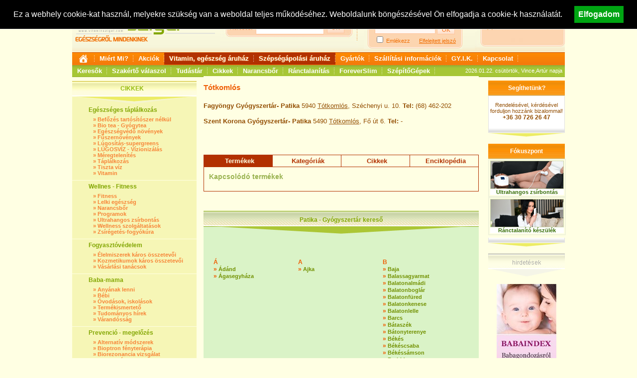

--- FILE ---
content_type: text/html; charset=iso-8859-2
request_url: https://www.vitaminsziget.com/ecikk.php?id=2592
body_size: 11663
content:
<!DOCTYPE html PUBLIC "-//W3C//DTD XHTML 1.0 Transitional//EN" "http://www.w3.org/TR/xhtml1/DTD/xhtml1-transitional.dtd">
<html xmlns="http://www.w3.org/1999/xhtml" lang="hu">
<head>
<meta http-equiv="Content-Type" content="text/html; charset=iso-8859-2" />
<meta http-equiv="Content-Language" content="hu" />
<title>Vitamin Sziget - Patika - Gyógyszertár kereső / Tótkomlós</title>
<meta name="keywords" content=" vitamin,vitaminsziget,egészség,highland,fitline,táplálkozás,táplálékkiegészítő,multivitamin" />
<meta name="author" content="www.vitaminsziget.com" />
<meta name="distribution" content="global" />
<meta name="rating" content="safe for kids" />
<meta name="copyright" content="2026, www.vitaminsziget.com - vitamin" />
<meta name="robots" content="all" />
<meta property="fb:page_id" content="206768755115" />
<meta name="google-site-verification" content="tak1tbpBelcCQsyGn9WyA6GUlFcO-1iPpJhW54F2nY4" />
<meta name="google-site-verification" content="Zule-fK3Am9jAtqC_TLqMFfaYQqHtG-0PcrzAzf4nBc" />
<meta name="google-site-verification" content="T9g80DnLjdGlMuD9aUdbjHg5VSJO05zIOXt5pLt3l_k" />
<link href="/css/main.css?20160104" rel="stylesheet" type="text/css" />
<link rel="alternate" type="application/rss+xml" title="Vitaminsziget.com - Friss Cikkek" href="https://www.vitaminsziget.com/rss_friss_cikkek.php" />
<script type="text/javascript" src="/js/jquery-1.4.2.min.js"></script>
<script type="text/javascript" src="/js/vsz.js?20180524"></script>
<script type="text/javascript" src="/js/AC_ActiveX.js"></script>
<script type="text/javascript" src="/js/AC_RunActiveContent.js"></script>
<script type="text/javascript">var addthis_config = { ui_language: "hu" } </script>
<script type="text/javascript">
  var _gaq = _gaq || [];
  _gaq.push(['_setAccount', 'UA-1670021-1']);
  _gaq.push(['_trackPageview']);
  (function() {
    var ga = document.createElement('script'); ga.type = 'text/javascript'; ga.async = true;
    ga.src = ('https:' == document.location.protocol ? 'https://ssl' : 'http://www') + '.google-analytics.com/ga.js';
    var s = document.getElementsByTagName('script')[0]; s.parentNode.insertBefore(ga, s);
  })();
</script>
</head>
<body>
<div id="fb-root"></div>
<script>(function(d, s, id) {
  var js, fjs = d.getElementsByTagName(s)[0];
  if (d.getElementById(id)) return;
  js = d.createElement(s); js.id = id;
  js.src = "//connect.facebook.net/hu_HU/all.js#xfbml=1";
  fjs.parentNode.insertBefore(js, fjs);
}(document, 'script', 'facebook-jssdk'));</script>
<div id="tooltip"></div>

<div id="cookie-bar" style="position:fixed; line-height: 20px;  top:0; width: 100%; border-bottom: 1px solid #eee;  z-index:99999; display: none; height: auto; padding: 12px 0;  text-align: center; background-color: #000; color:#fff; font-size: 16px;">
	Ez a webhely cookie-kat használ, melyekre szükség van a weboldal teljes működéséhez. Weboldalunk böngészésével Ön elfogadja a cookie-k használatát.

	<button id="accept-cookie-policy"  style="margin-left: 20px; position: relative; float: none; cursor: pointer; background-color: #00a513; color:#fff; font-weight: bold; border: none;font-size: 16px; padding: 8px;">Elfogadom</button>
</div>

<div id="mainContainer">
<div id="header" style="height: auto;">
	<div id="logo">
		<a href="https://www.vitaminsziget.com">
							<img src="/gfx/logo.gif" alt="Vitaminsziget Egészségről mindenkinek főoldalra" width="327" height="104" border="0" />
					</a>
	</div>
	<div id="kereses">
		<div id="keresesBox">
			<form name="fejKeres" method="get" action="kereses.php" style="margin:0px; padding:0px;">
			<table cellpadding="0" cellspacing="0" border="0">
			<tr><td height="30" colspan="3" align="right" valign="top"></td>
			</tr>
			<tr>
				<td height="22" valign="middle" style="color:#F78335">Keresés:&nbsp;&nbsp;</td>
				<td><input type="text" name="kif" class="headInputTxt" />&nbsp;&nbsp;</td>
				<td align="left"><input type="submit" value="OK" class="headInputButton" /><input type="hidden" name="keres" value="1" /></td>
			</tr>
			<tr><td colspan="3" style="padding-top:11px; font-size:12px;" align="center"><!-- Ingyenes szállítás 30.000 Ft felett --></td></tr>
			</table>
			</form>
		</div>
	</div>
	<div id="loginCont">
		<table width="198" border="0" cellpadding="0" cellspacing="0">
		<tr><td valign="middle" height="104"><div id="headLogin"><script type="text/javascript" language="javascript">
	function elf_jelszo(mit) {
		if (mit=='elf')  {
			document.getElementById("elf_jelszo").style.display="block";
			document.getElementById("login").style.display="none";
		} 
		if (mit=='be') 	{
			document.getElementById("elf_jelszo").style.display="none";
			document.getElementById("login").style.display="block";
		}
	}
	
	function szubmit(id,frm) {
		frm.submit_type.value=id;
		frm.submit();
	}
</script>
	<div id="headLoginTop">
		<table width="163" cellpadding="0" cellspacing="0" border="0" style="margin:0; padding:0;">
			<tr>
				<td onclick="elf_jelszo('be');" style="cursor:pointer;"><b>Bejelentkezés:</b></td>
				<td align="right"><a href="regisztracio.php" style="color:#F06D00;">Regisztráció</a></td>
			</tr>
		</table>
		<div id="login" style="display:block;">
			<form name="frm_login" action="/ecikk.php?id=2592" method="post" style="margin:0; padding:0;">
				<input type="hidden" value="" name="submit_type" />
				<table cellpadding="0" cellspacing="0" border="0" style="margin:0; padding:0;">
					<tr>
						<td valign="middle" height="20">
							<input type="text" name="nev" style="width:160px; height:15px; margin:0; padding:0; border:1px solid #F9BA87; color:#F06D00; background-color:#FFF7F2;"  />
						</td>
					</tr>
					<tr>
						<td valign="middle" height="20">
							<input type="password"  style="width:120px; height:15px; border:1px solid #FFC49C;margin:0; padding:0; color:#F06D00; background-color:#FFF7F2;"  name="jelszo" />
							<input type="button" class="headInputButton"  style="width:36px; height:18px;margin:0; padding:0;"  value="OK" onclick="javascript:szubmit('bejelentkezes',document.frm_login)" />
						</td>
					</tr>
				</table>
				<p style="padding:0; margin:0;" align="left">
					<input type="checkbox" name="setcookie" value="setcookie" id="setcookie" /> <label for="setcookie" title="E-mail és jelszó megjegyzése">Emlékezz</label>
					&nbsp;&nbsp;&nbsp;&nbsp;	
					<a href="javascript:elf_jelszo('elf');" style="color:#f06d00;" title="Ha nem emlékszik jelszavára kattintson ide!">Elfelejtett jelszó</a>
				</p>
			</form>
		</div>

		<div id="elf_jelszo" style="display:none;">
			<form name="frm_elfelejtett" action="/ecikk.php?id=2592" method="post" style="padding:0; margin:0;">
				<input type="hidden" value="" name="submit_type" />
				<table>
					<tr>
						<td>
							E-mail cím: (amellyel regisztrált)
						</td>
					</tr>
					<tr>
						<td>
							<input type="text" name="emailcim"  style="width:120px; height:15px; border:1px solid #FFC49C; color:#F9BA87; background-color:#FFF7F2;"/>
							<input type="button" class="headInputButton"  style="width:36px; height:18px;margin:0; padding:0;" value="OK" onclick="javascript:szubmit('elfelejtett_jelszo',document.frm_elfelejtett)" />
						</td>
					</tr>
				</table>
			</form>
		</div>
	</div>
<div id="headLoginBottom"></div>
</div></td></tr></table>
	</div>
	<div id="rkosar">
		<div class="kosarTextFelirat">
			<a href="termekeink.php">Nézzen körül áruházunkban!</a>
						<hr noshade="noshade" width="120" style="margin-left:18px;color:#E5DD76;" />
			<div align="left">
				<img src="/gfx/kocsi.jpg" width="24" height="16" align="left" style="padding-right:5px;" alt="" />
					<a href="kosar.php" style="font-weight:normal;">A kosár jelenleg üres</a>
			</div>
		</div>
	</div>

		<br clear="all" style="clear: both;" />
	<div id="menu">
<div id="menuTop">
	<a href="/" style="line-height: 25px;"><img alt="Főoldal" src="/gfx/home.png" width="25" height="25" style="border: none;"  /></a>

	<a href="/page.php?id=19" onmouseover="hideDivAll()">Miért Mi?</a>

	<a href="akciok.php" onmouseover="showDiv(this,document.getElementById('floatingAkciok'));">Akciók</a>
	<div id="floatingAkciok">
		<a href="/akciok.php?tipus=termekek">Akciós termékek</a>
		<a href="/akciok.php?tipus=termekcsoportok">Akciós termékcsoportok</a>
		<a href="/akciok.php?tipus=keszulekek">Akciós készülékek</a>
	</div>


	<!--<a href="hirek.php" onmouseover="hideDivAll()">Hírek</a>-->
	<!-- <a href="termekeink.php" style="filter:glow(color=#000,strength=1);background-image:url(/gfx/menu_aruhaz_bg.gif);text-shadow: -1px 0 #e98804, 0 1px #e98804, 1px 0 #e98804, 0 -1px #e98804;" onmouseover="showDiv(this,document.getElementById('floatingTermekek'));">Áruház</a> -->

	<a href="/termekeink.php" style="filter:glow(color=#000,strength=1);background-image:url(/gfx/menu_aruhaz_bg.gif);text-shadow: -1px 0 #d05500, 0 1px #d05500, 1px 0 #d05500, 0 -1px #d05500;" onmouseover="showDiv(this,document.getElementById('floatingTermekek'));">Vitamin, egészség áruház</a>
	<div id="floatingTermekek" style="z-index:200;">
		<a href="/termekeink.php?id=50">Vitamin, multivitamin</a>
		<a href="/termekeink.php?id=294" class="kiemelt">Akciós vitamin csomagok</a>
		<a href="/termekeink.php?id=140">Grape Vital Grapefruitmag csepp</a>
		<a href="/termekeink.php?id=26" class="kiemelt">Vitamin betegségek szerint</a>
		<a href="/termekeink.php?id=408" >Gyógyászati eszközök</a>
		<a href="/termekeink.php?id=577" class="kiemelt">Safe Laser Dr laser lágylézer</a>
		<a href="/termekeink.php?id=642" >Szájmaszk, KN95 arcmaszk</a>

	</div>

	<a href="/termekeink.php?id=626" style="filter:glow(color=#000,strength=1);background-image:url(/gfx/menu_aruhaz_bg.gif);text-shadow: -1px 0 #d05500, 0 1px #d05500, 1px 0 #d05500, 0 -1px #d05500;" onmouseover="showDiv(this,document.getElementById('floatingTermekek2'));">Szépségápolási áruház</a>

	<div id="floatingTermekek2" style="z-index:2000;">
		<a href="/termekeink.php?id=639">Villanófényes szőrtelenítő - Forever Skin IPL</a>
		<a href="/termekeink.php?id=590" class="kiemelt">Kavitációs zsírbontó - ForeverSlim</a>
		<a href="/termekeink.php?id=641" >Ránctalanító Bőrfeszesítő - Forever Skin RF</a>

		<a href="/termekeink.php?id=640" class="kiemelt">Narancsbőr elleni készülék - Forever Beauty 4TECH</a>
	</div>





	<a href="gyartok.php" onmouseover="hideDivAll()">Gyártók</a>

	
	<a href="/vasarlasi_feltetelek.php">Szállítási információk</a>

	<a href="gyik.php">GY.I.K.</a>
	<a href="kapcsolat.php">Kapcsolat</a>


</div>

<div id="menuBottom">
	<a href="enciklopedia.php" onmouseover="showDiv(this,document.getElementById('floatingKozerdeku'));" onclick="return false;">Keresők</a>
	<div id="floatingKozerdeku">
					<a href="enciklopedia_uj.php?id=17" style="width: 270px;" >Bababolt kereső</a>
					<a href="enciklopedia_uj.php?id=19" style="width: 270px;" >Biobolt kereső</a>
					<a href="enciklopedia_uj.php?id=55" style="width: 270px;" >Egészségügyi gyorstesztek használata</a>
					<a href="enciklopedia_uj.php?id=36" style="width: 270px;" >Gyermekkórház kereső</a>
					<a href="enciklopedia_uj.php?id=18" style="width: 270px;" >Játszóház kereső</a>
					<a href="enciklopedia_uj.php?id=33" style="width: 270px;" >Kórház kereső</a>
					<a href="enciklopedia_uj.php?id=16" style="width: 270px;" >Patika - Gyógyszertár kereső</a>
			</div>

	<a href="szakertok.php">Szakértő válaszol</a>

	<a href="enciklopedia.php" onmouseover="showDiv(this,document.getElementById('floatingKiemelt'));">Tudástár</a>
	<div id="floatingKiemelt">
		<a href="enciklopedia.php?id=5">Aromaterápia</a>
		<a href="enciklopedia.php?id=2">Ásványi anyagok</a>
		<a href="enciklopedia.php?id=4">Betegségek</a>
		<a href="enciklopedia.php?id=3">Gyógynövények</a>
		<a href="enciklopedia.php?id=8">Gyógynövények betegség szerint</a>
		<a href="enciklopedia.php?id=9">Káros anyagok</a>
		<a href="enciklopedia.php?id=6">Testápolás</a>
		<a href="enciklopedia.php?id=1">Vitamin ABC</a>
	</div>

	<a href="cikkek.php" onmouseover="showDiv(this,document.getElementById('floatingCikkek'));">Cikkek</a>
	<div id="floatingCikkek">
				<a href="cikkek.php?cikk_fo_tema_id=17">Alternatív megoldások</a>
				<a href="cikkek.php?cikk_fo_tema_id=3">Baba-mama</a>
				<a href="cikkek.php?cikk_fo_tema_id=5">Betegségek</a>
				<a href="cikkek.php?cikk_fo_tema_id=1">Egészséges táplálkozás</a>
				<a href="cikkek.php?cikk_fo_tema_id=9">Életmódinterjúk - könyvajánlók</a>
				<a href="cikkek.php?cikk_fo_tema_id=18">Fogyasztóvédelem</a>
				<a href="cikkek.php?cikk_fo_tema_id=6">Prevenció - megelőzés</a>
				<a href="cikkek.php?cikk_fo_tema_id=7">Szépségápolás</a>
				<a href="cikkek.php?cikk_fo_tema_id=2">Wellnes - Fitness</a>
			</div>

	<a href="https://narancsborstop.hu/" target="_blank">Narancsbőr</a>
	<a href="https://foreverskin.hu/" target="_blank">Ránctalanítás</a>

	<a href="https://foreverslim.hu/" target="_blank">ForeverSlim</a>
	<a href="https://szepitogepek.hu/" target="_blank">SzépítőGépek</a>




</div>
<div id="nevnapText">2026.01.22.&nbsp;csütörtök, Vince,Artúr napja</div>
</div></div>

<script language="javascript" type="text/javascript">
function pluszMinusz(elemId, muv) {
	element = document.getElementById('db'+elemId);
	if(muv) 	element.value++;
	if(!muv)	if(element.value > 1) element.value--;
}
</script>
<div id="leftMenuAltalanos">
	
<div class="leftMenuAltalanosHeader"><div class="leftMenuAltalanosHeaderText">Cikkek</div></div>
<div class="leftMenuAltalanosContent">			<table class="leftTableSep" width="250" onmousemove="javascript:szinez(this)" onmouseout="javascript:deszinez(this)" cellpadding="0" cellspacing="0" border="0">
<tr>
<td height="5" width="30"></td>
<!-- <td height="5" width="25"></td> -->
<td height="5" width="195"></td>
</tr>
<tr class="leftMenuNormal">
<td width="30">&nbsp;</td>
<!-- <td align="right" style="font-size:15px; text-align:right; width:25px; padding-bottom:5px;" valign="bottom" width="25">1.&nbsp;</td> -->
<td valign="bottom"  align="left" style="padding-bottom:6px;"><a href="cikkek.php?cikk_fo_tema_id=1" class="leftMenuNormal"><b>Egészséges táplálkozás</b></a></td>
</tr>
<tr class="leftMenuSmall">
<td width="30">&nbsp;</td>
<td>&nbsp;&nbsp;&nbsp;&raquo; <a class="leftMenuSmall" href="cikkek.php?cikk_tema_id=81">Befőzés tartósítószer nélkül</a></td>
</tr>

<tr class="leftMenuSmall">
<td width="30">&nbsp;</td>
<td>&nbsp;&nbsp;&nbsp;&raquo; <a class="leftMenuSmall" href="cikkek.php?cikk_tema_id=148">Bio tea - Gyógytea</a></td>
</tr>

<tr class="leftMenuSmall">
<td width="30">&nbsp;</td>
<td>&nbsp;&nbsp;&nbsp;&raquo; <a class="leftMenuSmall" href="cikkek.php?cikk_tema_id=4">Egészségvédő növények</a></td>
</tr>

<tr class="leftMenuSmall">
<td width="30">&nbsp;</td>
<td>&nbsp;&nbsp;&nbsp;&raquo; <a class="leftMenuSmall" href="cikkek.php?cikk_tema_id=5">Fűszernövények</a></td>
</tr>

<tr class="leftMenuSmall">
<td width="30">&nbsp;</td>
<td>&nbsp;&nbsp;&nbsp;&raquo; <a class="leftMenuSmall" href="cikkek.php?cikk_tema_id=69">Lúgosítás-supergreens </a></td>
</tr>

<tr class="leftMenuSmall">
<td width="30">&nbsp;</td>
<td>&nbsp;&nbsp;&nbsp;&raquo; <a class="leftMenuSmall" href="cikkek.php?cikk_tema_id=134">LÚGOSVÍZ - Vízionizálás</a></td>
</tr>

<tr class="leftMenuSmall">
<td width="30">&nbsp;</td>
<td>&nbsp;&nbsp;&nbsp;&raquo; <a class="leftMenuSmall" href="cikkek.php?cikk_tema_id=102">Méregtelenítés</a></td>
</tr>

<tr class="leftMenuSmall">
<td width="30">&nbsp;</td>
<td>&nbsp;&nbsp;&nbsp;&raquo; <a class="leftMenuSmall" href="cikkek.php?cikk_tema_id=1">Táplálkozás</a></td>
</tr>

<tr class="leftMenuSmall">
<td width="30">&nbsp;</td>
<td>&nbsp;&nbsp;&nbsp;&raquo; <a class="leftMenuSmall" href="cikkek.php?cikk_tema_id=70">Tiszta víz</a></td>
</tr>

<tr class="leftMenuSmall">
<td width="30">&nbsp;</td>
<td>&nbsp;&nbsp;&nbsp;&raquo; <a class="leftMenuSmall" href="cikkek.php?cikk_tema_id=131">Vitamin</a></td>
</tr>

			<tr><td colspan="3" height="8"></td></tr></table><table class="leftTableSep" width="250" onmousemove="javascript:szinez(this)" onmouseout="javascript:deszinez(this)" cellpadding="0" cellspacing="0" border="0">
<tr>
<td height="5" width="30"></td>
<!-- <td height="5" width="25"></td> -->
<td height="5" width="195"></td>
</tr>
<tr class="leftMenuNormal">
<td width="30">&nbsp;</td>
<!-- <td align="right" style="font-size:15px; text-align:right; width:25px; padding-bottom:5px;" valign="bottom" width="25">2.&nbsp;</td> -->
<td valign="bottom"  align="left" style="padding-bottom:6px;"><a href="cikkek.php?cikk_fo_tema_id=2" class="leftMenuNormal"><b>Wellnes - Fitness</b></a></td>
</tr>
<tr class="leftMenuSmall">
<td width="30">&nbsp;</td>
<td>&nbsp;&nbsp;&nbsp;&raquo; <a class="leftMenuSmall" href="cikkek.php?cikk_tema_id=7">Fitness</a></td>
</tr>

<tr class="leftMenuSmall">
<td width="30">&nbsp;</td>
<td>&nbsp;&nbsp;&nbsp;&raquo; <a class="leftMenuSmall" href="cikkek.php?cikk_tema_id=142">Lelki egészség</a></td>
</tr>

<tr class="leftMenuSmall">
<td width="30">&nbsp;</td>
<td>&nbsp;&nbsp;&nbsp;&raquo; <a class="leftMenuSmall" href="cikkek.php?cikk_tema_id=145">Narancsbőr</a></td>
</tr>

<tr class="leftMenuSmall">
<td width="30">&nbsp;</td>
<td>&nbsp;&nbsp;&nbsp;&raquo; <a class="leftMenuSmall" href="cikkek.php?cikk_tema_id=92">Programok</a></td>
</tr>

<tr class="leftMenuSmall">
<td width="30">&nbsp;</td>
<td>&nbsp;&nbsp;&nbsp;&raquo; <a class="leftMenuSmall" href="cikkek.php?cikk_tema_id=143">Ultrahangos zsírbontás</a></td>
</tr>

<tr class="leftMenuSmall">
<td width="30">&nbsp;</td>
<td>&nbsp;&nbsp;&nbsp;&raquo; <a class="leftMenuSmall" href="cikkek.php?cikk_tema_id=80">Wellness szolgáltatások</a></td>
</tr>

<tr class="leftMenuSmall">
<td width="30">&nbsp;</td>
<td>&nbsp;&nbsp;&nbsp;&raquo; <a class="leftMenuSmall" href="cikkek.php?cikk_tema_id=66">Zsírégetés-fogyókúra</a></td>
</tr>

			<tr><td colspan="3" height="8"></td></tr></table><table class="leftTableSep" width="250" onmousemove="javascript:szinez(this)" onmouseout="javascript:deszinez(this)" cellpadding="0" cellspacing="0" border="0">
<tr>
<td height="5" width="30"></td>
<!-- <td height="5" width="25"></td> -->
<td height="5" width="195"></td>
</tr>
<tr class="leftMenuNormal">
<td width="30">&nbsp;</td>
<!-- <td align="right" style="font-size:15px; text-align:right; width:25px; padding-bottom:5px;" valign="bottom" width="25">3.&nbsp;</td> -->
<td valign="bottom"  align="left" style="padding-bottom:6px;"><a href="cikkek.php?cikk_fo_tema_id=18" class="leftMenuNormal"><b>Fogyasztóvédelem</b></a></td>
</tr>
<tr class="leftMenuSmall">
<td width="30">&nbsp;</td>
<td>&nbsp;&nbsp;&nbsp;&raquo; <a class="leftMenuSmall" href="cikkek.php?cikk_tema_id=32">Élelmiszerek káros összetevői</a></td>
</tr>

<tr class="leftMenuSmall">
<td width="30">&nbsp;</td>
<td>&nbsp;&nbsp;&nbsp;&raquo; <a class="leftMenuSmall" href="cikkek.php?cikk_tema_id=34">Kozmetikumok káros összetevői</a></td>
</tr>

<tr class="leftMenuSmall">
<td width="30">&nbsp;</td>
<td>&nbsp;&nbsp;&nbsp;&raquo; <a class="leftMenuSmall" href="cikkek.php?cikk_tema_id=135">Vásárlási tanácsok</a></td>
</tr>

			<tr><td colspan="3" height="8"></td></tr></table><table class="leftTableSep" width="250" onmousemove="javascript:szinez(this)" onmouseout="javascript:deszinez(this)" cellpadding="0" cellspacing="0" border="0">
<tr>
<td height="5" width="30"></td>
<!-- <td height="5" width="25"></td> -->
<td height="5" width="195"></td>
</tr>
<tr class="leftMenuNormal">
<td width="30">&nbsp;</td>
<!-- <td align="right" style="font-size:15px; text-align:right; width:25px; padding-bottom:5px;" valign="bottom" width="25">4.&nbsp;</td> -->
<td valign="bottom"  align="left" style="padding-bottom:6px;"><a href="cikkek.php?cikk_fo_tema_id=3" class="leftMenuNormal"><b>Baba-mama</b></a></td>
</tr>
<tr class="leftMenuSmall">
<td width="30">&nbsp;</td>
<td>&nbsp;&nbsp;&nbsp;&raquo; <a class="leftMenuSmall" href="cikkek.php?cikk_tema_id=90">Anyának lenni</a></td>
</tr>

<tr class="leftMenuSmall">
<td width="30">&nbsp;</td>
<td>&nbsp;&nbsp;&nbsp;&raquo; <a class="leftMenuSmall" href="cikkek.php?cikk_tema_id=14">Bébi</a></td>
</tr>

<tr class="leftMenuSmall">
<td width="30">&nbsp;</td>
<td>&nbsp;&nbsp;&nbsp;&raquo; <a class="leftMenuSmall" href="cikkek.php?cikk_tema_id=91">Óvodások, iskolások</a></td>
</tr>

<tr class="leftMenuSmall">
<td width="30">&nbsp;</td>
<td>&nbsp;&nbsp;&nbsp;&raquo; <a class="leftMenuSmall" href="cikkek.php?cikk_tema_id=41">Termékismertető</a></td>
</tr>

<tr class="leftMenuSmall">
<td width="30">&nbsp;</td>
<td>&nbsp;&nbsp;&nbsp;&raquo; <a class="leftMenuSmall" href="cikkek.php?cikk_tema_id=42">Tudományos hírek</a></td>
</tr>

<tr class="leftMenuSmall">
<td width="30">&nbsp;</td>
<td>&nbsp;&nbsp;&nbsp;&raquo; <a class="leftMenuSmall" href="cikkek.php?cikk_tema_id=13">Várandósság</a></td>
</tr>

			<tr><td colspan="3" height="8"></td></tr></table><table class="leftTableSep" width="250" onmousemove="javascript:szinez(this)" onmouseout="javascript:deszinez(this)" cellpadding="0" cellspacing="0" border="0">
<tr>
<td height="5" width="30"></td>
<!-- <td height="5" width="25"></td> -->
<td height="5" width="195"></td>
</tr>
<tr class="leftMenuNormal">
<td width="30">&nbsp;</td>
<!-- <td align="right" style="font-size:15px; text-align:right; width:25px; padding-bottom:5px;" valign="bottom" width="25">5.&nbsp;</td> -->
<td valign="bottom"  align="left" style="padding-bottom:6px;"><a href="cikkek.php?cikk_fo_tema_id=6" class="leftMenuNormal"><b>Prevenció - megelőzés</b></a></td>
</tr>
<tr class="leftMenuSmall">
<td width="30">&nbsp;</td>
<td>&nbsp;&nbsp;&nbsp;&raquo; <a class="leftMenuSmall" href="cikkek.php?cikk_tema_id=11">Alternatív módszerek</a></td>
</tr>

<tr class="leftMenuSmall">
<td width="30">&nbsp;</td>
<td>&nbsp;&nbsp;&nbsp;&raquo; <a class="leftMenuSmall" href="cikkek.php?cikk_tema_id=116">Bioptron fényterápia </a></td>
</tr>

<tr class="leftMenuSmall">
<td width="30">&nbsp;</td>
<td>&nbsp;&nbsp;&nbsp;&raquo; <a class="leftMenuSmall" href="cikkek.php?cikk_tema_id=140">Biorezonancia vizsgálat</a></td>
</tr>

<tr class="leftMenuSmall">
<td width="30">&nbsp;</td>
<td>&nbsp;&nbsp;&nbsp;&raquo; <a class="leftMenuSmall" href="cikkek.php?cikk_tema_id=159">Prevenció</a></td>
</tr>

<tr class="leftMenuSmall">
<td width="30">&nbsp;</td>
<td>&nbsp;&nbsp;&nbsp;&raquo; <a class="leftMenuSmall" href="cikkek.php?cikk_tema_id=138">Pulzáló mágnesterápia</a></td>
</tr>

<tr class="leftMenuSmall">
<td width="30">&nbsp;</td>
<td>&nbsp;&nbsp;&nbsp;&raquo; <a class="leftMenuSmall" href="cikkek.php?cikk_tema_id=141">SAFE Laser Lágylézer terápia</a></td>
</tr>

<tr class="leftMenuSmall">
<td width="30">&nbsp;</td>
<td>&nbsp;&nbsp;&nbsp;&raquo; <a class="leftMenuSmall" href="cikkek.php?cikk_tema_id=119">Vizsgálatok, szűrések</a></td>
</tr>

			<tr><td colspan="3" height="8"></td></tr></table><table class="leftTableSep" width="250" onmousemove="javascript:szinez(this)" onmouseout="javascript:deszinez(this)" cellpadding="0" cellspacing="0" border="0">
<tr>
<td height="5" width="30"></td>
<!-- <td height="5" width="25"></td> -->
<td height="5" width="195"></td>
</tr>
<tr class="leftMenuNormal">
<td width="30">&nbsp;</td>
<!-- <td align="right" style="font-size:15px; text-align:right; width:25px; padding-bottom:5px;" valign="bottom" width="25">6.&nbsp;</td> -->
<td valign="bottom"  align="left" style="padding-bottom:6px;"><a href="cikkek.php?cikk_fo_tema_id=5" class="leftMenuNormal"><b>Betegségek</b></a></td>
</tr>
<tr class="leftMenuSmall">
<td width="30">&nbsp;</td>
<td>&nbsp;&nbsp;&nbsp;&raquo; <a class="leftMenuSmall" href="cikkek.php?cikk_tema_id=20">Allergia</a></td>
</tr>

<tr class="leftMenuSmall">
<td width="30">&nbsp;</td>
<td>&nbsp;&nbsp;&nbsp;&raquo; <a class="leftMenuSmall" href="cikkek.php?cikk_tema_id=128">Bélrendszeri betegségek, probiotikum </a></td>
</tr>

<tr class="leftMenuSmall">
<td width="30">&nbsp;</td>
<td>&nbsp;&nbsp;&nbsp;&raquo; <a class="leftMenuSmall" href="cikkek.php?cikk_tema_id=22">Bőrbetegségek</a></td>
</tr>

<tr class="leftMenuSmall">
<td width="30">&nbsp;</td>
<td>&nbsp;&nbsp;&nbsp;&raquo; <a class="leftMenuSmall" href="cikkek.php?cikk_tema_id=93">Cukorbetegség</a></td>
</tr>

<tr class="leftMenuSmall">
<td width="30">&nbsp;</td>
<td>&nbsp;&nbsp;&nbsp;&raquo; <a class="leftMenuSmall" href="cikkek.php?cikk_tema_id=23">Daganatos betegségek</a></td>
</tr>

<tr class="leftMenuSmall">
<td width="30">&nbsp;</td>
<td>&nbsp;&nbsp;&nbsp;&raquo; <a class="leftMenuSmall" href="cikkek.php?cikk_tema_id=95">Emésztőszervi betegségek</a></td>
</tr>

<tr class="leftMenuSmall">
<td width="30">&nbsp;</td>
<td>&nbsp;&nbsp;&nbsp;&raquo; <a class="leftMenuSmall" href="cikkek.php?cikk_tema_id=147">Ételintolerancia</a></td>
</tr>

<tr class="leftMenuSmall">
<td width="30">&nbsp;</td>
<td>&nbsp;&nbsp;&nbsp;&raquo; <a class="leftMenuSmall" href="cikkek.php?cikk_tema_id=117">Fáradtság, kimerültség</a></td>
</tr>

<tr class="leftMenuSmall">
<td width="30">&nbsp;</td>
<td>&nbsp;&nbsp;&nbsp;&raquo; <a class="leftMenuSmall" href="cikkek.php?cikk_tema_id=25">Férfiakat érintő betegségek</a></td>
</tr>

<tr class="leftMenuSmall">
<td width="30">&nbsp;</td>
<td>&nbsp;&nbsp;&nbsp;&raquo; <a class="leftMenuSmall" href="cikkek.php?cikk_tema_id=97">Fog és ínybetegségek</a></td>
</tr>

<tr class="leftMenuSmall">
<td width="30">&nbsp;</td>
<td>&nbsp;&nbsp;&nbsp;&raquo; <a class="leftMenuSmall" href="cikkek.php?cikk_tema_id=98">Fül-orr-gége betegségei</a></td>
</tr>

<tr class="leftMenuSmall">
<td width="30">&nbsp;</td>
<td>&nbsp;&nbsp;&nbsp;&raquo; <a class="leftMenuSmall" href="cikkek.php?cikk_tema_id=108">Hétköznapi mérgeink</a></td>
</tr>

<tr class="leftMenuSmall">
<td width="30">&nbsp;</td>
<td>&nbsp;&nbsp;&nbsp;&raquo; <a class="leftMenuSmall" href="cikkek.php?cikk_tema_id=99">Idegrendszeri betegségek</a></td>
</tr>

<tr class="leftMenuSmall">
<td width="30">&nbsp;</td>
<td>&nbsp;&nbsp;&nbsp;&raquo; <a class="leftMenuSmall" href="cikkek.php?cikk_tema_id=109">Influenza </a></td>
</tr>

<tr class="leftMenuSmall">
<td width="30">&nbsp;</td>
<td>&nbsp;&nbsp;&nbsp;&raquo; <a class="leftMenuSmall" href="cikkek.php?cikk_tema_id=28">Ízületi, mozgásszervi betegségek</a></td>
</tr>

<tr class="leftMenuSmall">
<td width="30">&nbsp;</td>
<td>&nbsp;&nbsp;&nbsp;&raquo; <a class="leftMenuSmall" href="cikkek.php?cikk_tema_id=127">Káros szenvedélyek</a></td>
</tr>

<tr class="leftMenuSmall">
<td width="30">&nbsp;</td>
<td>&nbsp;&nbsp;&nbsp;&raquo; <a class="leftMenuSmall" href="cikkek.php?cikk_tema_id=88">Légzőszervi betegségek</a></td>
</tr>

<tr class="leftMenuSmall">
<td width="30">&nbsp;</td>
<td>&nbsp;&nbsp;&nbsp;&raquo; <a class="leftMenuSmall" href="cikkek.php?cikk_tema_id=29">Nőket érintő betegségek</a></td>
</tr>

<tr class="leftMenuSmall">
<td width="30">&nbsp;</td>
<td>&nbsp;&nbsp;&nbsp;&raquo; <a class="leftMenuSmall" href="cikkek.php?cikk_tema_id=18">Stressz</a></td>
</tr>

<tr class="leftMenuSmall">
<td width="30">&nbsp;</td>
<td>&nbsp;&nbsp;&nbsp;&raquo; <a class="leftMenuSmall" href="cikkek.php?cikk_tema_id=125">Szem betegségek</a></td>
</tr>

<tr class="leftMenuSmall">
<td width="30">&nbsp;</td>
<td>&nbsp;&nbsp;&nbsp;&raquo; <a class="leftMenuSmall" href="cikkek.php?cikk_tema_id=31">Szív és érrendszeri betegségek</a></td>
</tr>

			<tr><td colspan="3" height="8"></td></tr></table><table class="leftTableSep" width="250" onmousemove="javascript:szinez(this)" onmouseout="javascript:deszinez(this)" cellpadding="0" cellspacing="0" border="0">
<tr>
<td height="5" width="30"></td>
<!-- <td height="5" width="25"></td> -->
<td height="5" width="195"></td>
</tr>
<tr class="leftMenuNormal">
<td width="30">&nbsp;</td>
<!-- <td align="right" style="font-size:15px; text-align:right; width:25px; padding-bottom:5px;" valign="bottom" width="25">7.&nbsp;</td> -->
<td valign="bottom"  align="left" style="padding-bottom:6px;"><a href="cikkek.php?cikk_fo_tema_id=17" class="leftMenuNormal"><b>Alternatív megoldások</b></a></td>
</tr>
<tr class="leftMenuSmall">
<td width="30">&nbsp;</td>
<td>&nbsp;&nbsp;&nbsp;&raquo; <a class="leftMenuSmall" href="cikkek.php?cikk_tema_id=121">Környezettudatos életmód </a></td>
</tr>

<tr class="leftMenuSmall">
<td width="30">&nbsp;</td>
<td>&nbsp;&nbsp;&nbsp;&raquo; <a class="leftMenuSmall" href="cikkek.php?cikk_tema_id=120">Megújuló energiaforrások</a></td>
</tr>

			<tr><td colspan="3" height="8"></td></tr></table><table class="leftTableSep" width="250" onmousemove="javascript:szinez(this)" onmouseout="javascript:deszinez(this)" cellpadding="0" cellspacing="0" border="0">
<tr>
<td height="5" width="30"></td>
<!-- <td height="5" width="25"></td> -->
<td height="5" width="195"></td>
</tr>
<tr class="leftMenuNormal">
<td width="30">&nbsp;</td>
<!-- <td align="right" style="font-size:15px; text-align:right; width:25px; padding-bottom:5px;" valign="bottom" width="25">8.&nbsp;</td> -->
<td valign="bottom"  align="left" style="padding-bottom:6px;"><a href="cikkek.php?cikk_fo_tema_id=7" class="leftMenuNormal"><b>Szépségápolás</b></a></td>
</tr>
<tr class="leftMenuSmall">
<td width="30">&nbsp;</td>
<td>&nbsp;&nbsp;&nbsp;&raquo; <a class="leftMenuSmall" href="cikkek.php?cikk_tema_id=45">Hajápolás</a></td>
</tr>

<tr class="leftMenuSmall">
<td width="30">&nbsp;</td>
<td>&nbsp;&nbsp;&nbsp;&raquo; <a class="leftMenuSmall" href="cikkek.php?cikk_tema_id=160">Ránctalanító - ránctalanítás</a></td>
</tr>

<tr class="leftMenuSmall">
<td width="30">&nbsp;</td>
<td>&nbsp;&nbsp;&nbsp;&raquo; <a class="leftMenuSmall" href="cikkek.php?cikk_tema_id=46">Smink</a></td>
</tr>

<tr class="leftMenuSmall">
<td width="30">&nbsp;</td>
<td>&nbsp;&nbsp;&nbsp;&raquo; <a class="leftMenuSmall" href="cikkek.php?cikk_tema_id=149">Szőrtelenítés - IPL</a></td>
</tr>

<tr class="leftMenuSmall">
<td width="30">&nbsp;</td>
<td>&nbsp;&nbsp;&nbsp;&raquo; <a class="leftMenuSmall" href="cikkek.php?cikk_tema_id=3">Testápolás</a></td>
</tr>

			<tr><td colspan="3" height="8"></td></tr></table><table class="leftTableSep" width="250" onmousemove="javascript:szinez(this)" onmouseout="javascript:deszinez(this)" cellpadding="0" cellspacing="0" border="0">
<tr>
<td height="5" width="30"></td>
<!-- <td height="5" width="25"></td> -->
<td height="5" width="195"></td>
</tr>
<tr class="leftMenuNormal">
<td width="30">&nbsp;</td>
<!-- <td align="right" style="font-size:15px; text-align:right; width:25px; padding-bottom:5px;" valign="bottom" width="25">9.&nbsp;</td> -->
<td valign="bottom"  align="left" style="padding-bottom:6px;"><a href="cikkek.php?cikk_fo_tema_id=9" class="leftMenuNormal"><b>Életmódinterjúk - könyvajánlók</b></a></td>
</tr>
<tr class="leftMenuSmall">
<td width="30">&nbsp;</td>
<td>&nbsp;&nbsp;&nbsp;&raquo; <a class="leftMenuSmall" href="cikkek.php?cikk_tema_id=47">baba-mama</a></td>
</tr>

<tr class="leftMenuSmall">
<td width="30">&nbsp;</td>
<td>&nbsp;&nbsp;&nbsp;&raquo; <a class="leftMenuSmall" href="cikkek.php?cikk_tema_id=48">egészséges életmód</a></td>
</tr>

<tr class="leftMenuSmall">
<td width="30">&nbsp;</td>
<td>&nbsp;&nbsp;&nbsp;&raquo; <a class="leftMenuSmall" href="cikkek.php?cikk_tema_id=50">gyógynövények</a></td>
</tr>

<tr class="leftMenuSmall">
<td width="30">&nbsp;</td>
<td>&nbsp;&nbsp;&nbsp;&raquo; <a class="leftMenuSmall" href="cikkek.php?cikk_tema_id=161">Sztárinterjúk</a></td>
</tr>

<tr><td colspan="3" height="5"></td></tr>
</table>
</div>
<div class="leftMenuAltalanosFooter"></div>
<br />
	<div class="leftMenuAltalanosHeader" style="margin-top: -30px;"><div class="leftMenuAltalanosHeaderText">Kapcsolat</div></div>
<div class="leftMenuAltalanosContent">
<table border="0" cellpadding="0" cellspacing="0" style="margin-left:30px;">
<tr>
<td align="left" nowrap="nowrap" valign="top" class="leftSzoveg" width="43">
Mobil:<br />
Cím:<br /><br />
E-mail:<br />
</td>
<td align="right" nowrap="nowrap" valign="top" class="leftSzoveg" width="13">
	&raquo;<br />&raquo;<br /><br />&raquo;</td>

<td width="153" nowrap="nowrap" class="leftSzoveg" valign="top">
&nbsp;+36 30 7262 647<br />
&nbsp;2040 Budaörs, <br />&nbsp;Törökbálinti utca 42/B <br />
&nbsp;<a href="mailto:info@vitaminsziget.com" class="leftA">info@vitaminsziget.com</a><br />
</td>
</tr>
</table><br />

</div>
<div class="leftMenuAltalanosFooter"></div></div>
<div id="ContentAltalanos">

	<br clear="all" />
	<h1 class="nagyCikkCim">Tótkomlós</h1>
	<div id="nagyCikk">
	<p><strong>Fagyöngy Gyógyszertár- Patika </strong>
5940 <a href="ecikk.php?id=2592">Tótkomlós</a>, Széchenyi u. 10.
<strong>Tel:</strong> (68) 462-202</p>
<p>
<strong>Szent Korona Gyógyszertár- Patika </strong>
5490 <a href="ecikk.php?id=2592">Tótkomlós</a>, Fő út 6.
<strong>Tel:</strong> - </p>
<p> </p>


								
<br />
<script language="javascript" type="text/javascript">
function sD(melyik) {
	document.getElementById('kapcsolodo_termekek').style.display='none';
	document.getElementById('kapcsolodo_termekek_m').className ='alap';

	document.getElementById('kapcsolodo_cikkek').style.display='none';
	document.getElementById('kapcsolodo_cikkek_m').className ='alap';

	document.getElementById('kapcsolodo_enciklopedia').style.display='none';
	document.getElementById('kapcsolodo_enciklopedia_m').className ='alap';

	document.getElementById('kapcsolodo_termek_kategoria').style.display='none';
	document.getElementById('kapcsolodo_termek_kategoria_m').className ='alap';

	d = document.getElementById(melyik);
	d.style.display = 'block';
	d = document.getElementById(melyik+'_m');
	d.className = 'sel';
}
</script>
<br />
<br />
<div id="kapcs_fulek">
<a style="width:132px;;border:1px solid #b23101;" id="kapcsolodo_termekek_m" href="javascript:sD('kapcsolodo_termekek')">Termékek</a>
<a style="width:132px;" id="kapcsolodo_termek_kategoria_m" href="javascript:sD('kapcsolodo_termek_kategoria')">Kategóriák</a>
<a style="width:132px;" id="kapcsolodo_cikkek_m" href="javascript:sD('kapcsolodo_cikkek')">Cikkek</a>
<a style="width:132px;" id="kapcsolodo_enciklopedia_m" href="javascript:sD('kapcsolodo_enciklopedia')">Enciklopédia</a>
</div>

<div class="kapcsAnyag" id="kapcsolodo_termekek"><div class="kapcsanyagContainer"><h1>Kapcsolódó termékek</h1>
</div></div>
<div class="kapcsAnyag ketOszlopos" id="kapcsolodo_cikkek"><div class="kapcsanyagContainer"><h1>Kapcsolódó cikkek</h1>
</div></div>
<div class="kapcsAnyag ketOszlopos" id="kapcsolodo_enciklopedia"><div class="kapcsanyagContainer"><h1>Kapcsolódó enciklopédia bejegyzések</h1>
</div></div>
<div class="kapcsAnyag ketOszlopos" id="kapcsolodo_termek_kategoria"><div class="kapcsanyagContainer"><h1>Kapcsolódó termék-kategóriák</h1>
</div></div>


<script language="javascript" type="text/javascript">
	sD('kapcsolodo_termekek');
</script>

<br clear="all" style="clear:both" />

	</div>
	<br />
	<div class="contentCim" >
		<div class="contentCimHead">
		  <div class="contentCimFeliratC">
		  <h1>Patika - Gyógyszertár kereső</h1>		</div>

	  </div>

		<div class="contentCimBody" style="padding-top:20px; padding-bottom:10px;">
		<br clear="all" />
						<div style="clear:both;">
					<br clear="all" /><div style="width:165px;height:auto;float:left;text-align:left;padding-bottom:10px;padding-right:5px;">Á<br />
&raquo; <a href="ecikk.php?id=2648">Ádánd</a><br />&raquo; <a href="ecikk.php?id=2542">Ágasegyháza</a><br /></div><div style="width:165px;height:auto;float:left;text-align:left;padding-bottom:10px;padding-right:5px;">A<br />
&raquo; <a href="ecikk.php?id=2678">Ajka</a><br /></div><div style="width:165px;height:auto;float:left;text-align:left;padding-bottom:10px;padding-right:5px;">B<br />
&raquo; <a href="ecikk.php?id=2543">Baja</a><br />&raquo; <a href="ecikk.php?id=2637">Balassagyarmat</a><br />&raquo; <a href="ecikk.php?id=2684">Balatonalmádi</a><br />&raquo; <a href="ecikk.php?id=2646">Balatonboglár</a><br />&raquo; <a href="ecikk.php?id=2683">Balatonfüred</a><br />&raquo; <a href="ecikk.php?id=2685">Balatonkenese</a><br />&raquo; <a href="ecikk.php?id=2647">Balatonlelle</a><br />&raquo; <a href="ecikk.php?id=2649">Barcs</a><br />&raquo; <a href="ecikk.php?id=2666">Bátaszék </a><br />&raquo; <a href="ecikk.php?id=2640">Bátonyterenye</a><br />&raquo; <a href="ecikk.php?id=2578">Békés</a><br />&raquo; <a href="ecikk.php?id=2579">Békéscsaba</a><br />&raquo; <a href="ecikk.php?id=2582">Békéssámson</a><br />&raquo; <a href="ecikk.php?id=2686">Berhida</a><br />&raquo; <a href="ecikk.php?id=2610">Bicske</a><br />&raquo; <a href="ecikk.php?id=2570">Bóly</a><br />&raquo; <a href="ecikk.php?id=2663">Bonyhád</a><br />&raquo; <a href="ecikk.php?id=2692">Budaörs</a><br />&raquo; <a href="ecikk.php?id=459">Budapest I. kerület</a><br />&raquo; <a href="ecikk.php?id=460">Budapest II. kerület</a><br />&raquo; <a href="ecikk.php?id=461">Budapest III. kerület</a><br />&raquo; <a href="ecikk.php?id=462">Budapest IV. kerület</a><br />&raquo; <a href="ecikk.php?id=467">Budapest IX. kerület</a><br />&raquo; <a href="ecikk.php?id=463">Budapest V. kerület</a><br />&raquo; <a href="ecikk.php?id=464">Budapest VI. kerület</a><br />&raquo; <a href="ecikk.php?id=465">Budapest VII. kerület</a><br />&raquo; <a href="ecikk.php?id=466">Budapest VIII. kerület</a><br />&raquo; <a href="ecikk.php?id=468">Budapest X. kerület</a><br />&raquo; <a href="ecikk.php?id=469">Budapest XI. kerület</a><br />&raquo; <a href="ecikk.php?id=470">Budapest XII. kerület</a><br />&raquo; <a href="ecikk.php?id=471">Budapest XIII. kerület</a><br />&raquo; <a href="ecikk.php?id=472">Budapest XIV. kerület</a><br />&raquo; <a href="ecikk.php?id=477">Budapest XIX. kerület</a><br />&raquo; <a href="ecikk.php?id=473">Budapest XV. kerület</a><br />&raquo; <a href="ecikk.php?id=474">Budapest XVI. kerület</a><br />&raquo; <a href="ecikk.php?id=475">Budapest XVII. kerület</a><br />&raquo; <a href="ecikk.php?id=476">Budapest XVIII. kerület</a><br />&raquo; <a href="ecikk.php?id=478">Budapest XX. kerület</a><br />&raquo; <a href="ecikk.php?id=479">Budapest XXI. kerület</a><br />&raquo; <a href="ecikk.php?id=480">Budapest XXII. kerület</a><br />&raquo; <a href="ecikk.php?id=481">Budapest XXIII. kerület</a><br />&raquo; <a href="ecikk.php?id=2594">Bükkábrány </a><br /></div><br clear="all" /><div style="width:165px;height:auto;float:left;text-align:left;padding-bottom:10px;padding-right:5px;">C<br />
&raquo; <a href="ecikk.php?id=2698">Cegléd</a><br />&raquo; <a href="ecikk.php?id=2673">Celldömölk</a><br />&raquo; <a href="ecikk.php?id=2583">Csanádapáca</a><br />&raquo; <a href="ecikk.php?id=2558">Csanádpalota</a><br />&raquo; <a href="ecikk.php?id=2553">Csongrád</a><br />&raquo; <a href="ecikk.php?id=2584">Csorvás</a><br /></div><div style="width:165px;height:auto;float:left;text-align:left;padding-bottom:10px;padding-right:5px;">D<br />
&raquo; <a href="ecikk.php?id=2622">Debrecen </a><br />&raquo; <a href="ecikk.php?id=2672">Decs</a><br />&raquo; <a href="ecikk.php?id=2687">Devecser</a><br />&raquo; <a href="ecikk.php?id=2585">Doboz</a><br />&raquo; <a href="ecikk.php?id=2661">Dombóvár</a><br />&raquo; <a href="ecikk.php?id=2667">Dunaföldvár</a><br />&raquo; <a href="ecikk.php?id=2699">Dunakeszi</a><br />&raquo; <a href="ecikk.php?id=2668">Dunaszentgyörgy</a><br />&raquo; <a href="ecikk.php?id=2612">Dunaújváros</a><br /></div><div style="width:165px;height:auto;float:left;text-align:left;padding-bottom:10px;padding-right:5px;">E<br />
&raquo; <a href="ecikk.php?id=2633">Eger</a><br />&raquo; <a href="ecikk.php?id=2600">Emőd</a><br />&raquo; <a href="ecikk.php?id=2601">Encs</a><br /></div><br clear="all" /><div style="width:165px;height:auto;float:left;text-align:left;padding-bottom:10px;padding-right:5px;">É<br />
&raquo; <a href="ecikk.php?id=2693">Érd</a><br /></div><div style="width:165px;height:auto;float:left;text-align:left;padding-bottom:10px;padding-right:5px;">E<br />
&raquo; <a href="ecikk.php?id=2630">Esztergom</a><br /></div><div style="width:165px;height:auto;float:left;text-align:left;padding-bottom:10px;padding-right:5px;">F<br />
&raquo; <a href="ecikk.php?id=2650">Fonyód</a><br />&raquo; <a href="ecikk.php?id=2559">Földeák</a><br />&raquo; <a href="ecikk.php?id=2586">Füzesgyarmat </a><br /></div><br clear="all" /><div style="width:165px;height:auto;float:left;text-align:left;padding-bottom:10px;padding-right:5px;">G<br />
&raquo; <a href="ecikk.php?id=2657">Gávavencsellő</a><br />&raquo; <a href="ecikk.php?id=2694">Gödöllő</a><br />&raquo; <a href="ecikk.php?id=2634">Gyöngyös</a><br />&raquo; <a href="ecikk.php?id=2615">Győr</a><br />&raquo; <a href="ecikk.php?id=2580">Gyula </a><br /></div><div style="width:165px;height:auto;float:left;text-align:left;padding-bottom:10px;padding-right:5px;">H<br />
&raquo; <a href="ecikk.php?id=2619">Hajdúböszörmény</a><br />&raquo; <a href="ecikk.php?id=2621">Hajdúszoboszló</a><br />&raquo; <a href="ecikk.php?id=2571">Harkány</a><br />&raquo; <a href="ecikk.php?id=2550">Harta</a><br />&raquo; <a href="ecikk.php?id=2635">Hatvan</a><br />&raquo; <a href="ecikk.php?id=2602">Hernádnémeti</a><br />&raquo; <a href="ecikk.php?id=2636">Heves</a><br />&raquo; <a href="ecikk.php?id=2554">Hódmezővásárhely</a><br />&raquo; <a href="ecikk.php?id=2669">Hőgyész</a><br /></div><div style="width:165px;height:auto;float:left;text-align:left;padding-bottom:10px;padding-right:5px;">I<br />
&raquo; <a href="ecikk.php?id=2658">Ibrány</a><br /></div><br clear="all" /><div style="width:165px;height:auto;float:left;text-align:left;padding-bottom:10px;padding-right:5px;">J<br />
&raquo; <a href="ecikk.php?id=2545">Jánoshalma </a><br />&raquo; <a href="ecikk.php?id=2625">Jászberény</a><br /></div><div style="width:165px;height:auto;float:left;text-align:left;padding-bottom:10px;padding-right:5px;">K<br />
&raquo; <a href="ecikk.php?id=2659">Kállósemjén </a><br />&raquo; <a href="ecikk.php?id=2551">Kalocsa</a><br />&raquo; <a href="ecikk.php?id=2651">Kaposmérő</a><br />&raquo; <a href="ecikk.php?id=2642">Kaposvár</a><br />&raquo; <a href="ecikk.php?id=2616">Kapuvár</a><br />&raquo; <a href="ecikk.php?id=2626">Karcag</a><br />&raquo; <a href="ecikk.php?id=2596">Kazincbarcika </a><br />&raquo; <a href="ecikk.php?id=2544">Kecskemét</a><br />&raquo; <a href="ecikk.php?id=2548">Kiskőrös</a><br />&raquo; <a href="ecikk.php?id=2552">Kiskunhalas</a><br />&raquo; <a href="ecikk.php?id=2546">Kiskunmajsa</a><br />&raquo; <a href="ecikk.php?id=2654">Kisvárda</a><br />&raquo; <a href="ecikk.php?id=2628">Komárom</a><br />&raquo; <a href="ecikk.php?id=2565">Komló</a><br />&raquo; <a href="ecikk.php?id=2677">Körmend</a><br />&raquo; <a href="ecikk.php?id=2676">Kőszeg</a><br /></div><div style="width:165px;height:auto;float:left;text-align:left;padding-bottom:10px;padding-right:5px;">L<br />
&raquo; <a href="ecikk.php?id=2652">Lábod</a><br /></div><br clear="all" /><div style="width:165px;height:auto;float:left;text-align:left;padding-bottom:10px;padding-right:5px;">M<br />
&raquo; <a href="ecikk.php?id=2587">Magyarbánhegyes</a><br />&raquo; <a href="ecikk.php?id=2555">Makó</a><br />&raquo; <a href="ecikk.php?id=2644">Marcali</a><br />&raquo; <a href="ecikk.php?id=2560">Maroslele</a><br />&raquo; <a href="ecikk.php?id=2656">Mátészalka</a><br />&raquo; <a href="ecikk.php?id=2588">Mezőberény </a><br />&raquo; <a href="ecikk.php?id=2589">Mezőhegyes</a><br />&raquo; <a href="ecikk.php?id=2590">Mezőkovácsháza</a><br />&raquo; <a href="ecikk.php?id=2603">Mezőkövesd</a><br />&raquo; <a href="ecikk.php?id=2561">Mindszent</a><br />&raquo; <a href="ecikk.php?id=2595">Miskolc</a><br />&raquo; <a href="ecikk.php?id=2566">Mohács</a><br />&raquo; <a href="ecikk.php?id=2613">Mór</a><br />&raquo; <a href="ecikk.php?id=2562">Mórahalom</a><br />&raquo; <a href="ecikk.php?id=2617">Mosonmagyaróvár </a><br /></div><div style="width:165px;height:auto;float:left;text-align:left;padding-bottom:10px;padding-right:5px;">N<br />
&raquo; <a href="ecikk.php?id=2645">Nagyatád</a><br />&raquo; <a href="ecikk.php?id=2660">Nagyhalász</a><br />&raquo; <a href="ecikk.php?id=2572">Nagykozár</a><br />&raquo; <a href="ecikk.php?id=2695">Nagykőrös</a><br />&raquo; <a href="ecikk.php?id=2547">Nyárlőrinc</a><br />&raquo; <a href="ecikk.php?id=2655">Nyírbátor</a><br />&raquo; <a href="ecikk.php?id=2653">Nyíregyháza </a><br /></div><div style="width:165px;height:auto;float:left;text-align:left;padding-bottom:10px;padding-right:5px;">O<br />
&raquo; <a href="ecikk.php?id=2581">Orosháza</a><br />&raquo; <a href="ecikk.php?id=2631">Oroszlány</a><br /></div><br clear="all" /><div style="width:165px;height:auto;float:left;text-align:left;padding-bottom:10px;padding-right:5px;">Ó<br />
&raquo; <a href="ecikk.php?id=2597">Ózd</a><br /></div><div style="width:165px;height:auto;float:left;text-align:left;padding-bottom:10px;padding-right:5px;">P<br />
&raquo; <a href="ecikk.php?id=2664">Paks</a><br />&raquo; <a href="ecikk.php?id=2670">Pálfa</a><br />&raquo; <a href="ecikk.php?id=2680">Pápa</a><br />&raquo; <a href="ecikk.php?id=2604">Parasztnya</a><br />&raquo; <a href="ecikk.php?id=2641">Pásztó</a><br />&raquo; <a href="ecikk.php?id=2569">Pécs</a><br />&raquo; <a href="ecikk.php?id=2567">Pécsvárad</a><br />&raquo; <a href="ecikk.php?id=2620">Püspökladány</a><br /></div><div style="width:165px;height:auto;float:left;text-align:left;padding-bottom:10px;padding-right:5px;">R<br />
&raquo; <a href="ecikk.php?id=2688">Révfülöp</a><br />&raquo; <a href="ecikk.php?id=2563">Ruzsa</a><br /></div><br clear="all" /><div style="width:165px;height:auto;float:left;text-align:left;padding-bottom:10px;padding-right:5px;">S<br />
&raquo; <a href="ecikk.php?id=2605">Sajószentpéter</a><br />&raquo; <a href="ecikk.php?id=2638">Salgótarján </a><br />&raquo; <a href="ecikk.php?id=2614">Sárbogárd</a><br />&raquo; <a href="ecikk.php?id=2591">Sarkad </a><br />&raquo; <a href="ecikk.php?id=2606">Sárospatak </a><br />&raquo; <a href="ecikk.php?id=2675">Sárvár</a><br />&raquo; <a href="ecikk.php?id=2599">Sátoraljaújhely</a><br />&raquo; <a href="ecikk.php?id=2573">Sellye</a><br />&raquo; <a href="ecikk.php?id=2568">Siklós</a><br />&raquo; <a href="ecikk.php?id=2643">Siófok</a><br />&raquo; <a href="ecikk.php?id=2618">Sopron</a><br />&raquo; <a href="ecikk.php?id=2689">Sümeg</a><br />&raquo; <a href="ecikk.php?id=2577">Szarvas</a><br />&raquo; <a href="ecikk.php?id=2639">Szécsény</a><br />&raquo; <a href="ecikk.php?id=2556">Szeged</a><br />&raquo; <a href="ecikk.php?id=2611">Székesfehérvár</a><br />&raquo; <a href="ecikk.php?id=2662">Szekszárd</a><br />&raquo; <a href="ecikk.php?id=2607">Szendrő</a><br />&raquo; <a href="ecikk.php?id=2700">Szentendre</a><br />&raquo; <a href="ecikk.php?id=2557">Szentes</a><br />&raquo; <a href="ecikk.php?id=2696">Szigetszentmiklós</a><br />&raquo; <a href="ecikk.php?id=2574">Szigetvár</a><br />&raquo; <a href="ecikk.php?id=2623">Szolnok</a><br />&raquo; <a href="ecikk.php?id=2674">Szombathely</a><br /></div><div style="width:165px;height:auto;float:left;text-align:left;padding-bottom:10px;padding-right:5px;">T<br />
&raquo; <a href="ecikk.php?id=2671">Tamási</a><br />&raquo; <a href="ecikk.php?id=2681">Tapolca</a><br />&raquo; <a href="ecikk.php?id=2632">Tata</a><br />&raquo; <a href="ecikk.php?id=2629">Tatabánya</a><br />&raquo; <a href="ecikk.php?id=2690">Tihany</a><br />&raquo; <a href="ecikk.php?id=2624">Tiszafödvár</a><br />&raquo; <a href="ecikk.php?id=2608">Tiszalúc</a><br />&raquo; <a href="ecikk.php?id=2598">Tiszaújváros</a><br />&raquo; <a href="ecikk.php?id=2609">Tokaj</a><br />&raquo; <a href="ecikk.php?id=2665">Tolna</a><br />&raquo; <a href="ecikk.php?id=2592">Tótkomlós</a><br />&raquo; <a href="ecikk.php?id=2627">Törökszentmiklós</a><br />&raquo; <a href="ecikk.php?id=2704">Tura</a><br /></div><div style="width:165px;height:auto;float:left;text-align:left;padding-bottom:10px;padding-right:5px;">Ü<br />
&raquo; <a href="ecikk.php?id=2564">Üllés</a><br />&raquo; <a href="ecikk.php?id=2703">Üllő</a><br /></div><br clear="all" /><div style="width:165px;height:auto;float:left;text-align:left;padding-bottom:10px;padding-right:5px;">V<br />
&raquo; <a href="ecikk.php?id=2697">Vác</a><br />&raquo; <a href="ecikk.php?id=2575">Vajszló</a><br />&raquo; <a href="ecikk.php?id=2682">Várpalota</a><br />&raquo; <a href="ecikk.php?id=2549">Vaskút </a><br />&raquo; <a href="ecikk.php?id=2701">Vecsés</a><br />&raquo; <a href="ecikk.php?id=2702">Veresegyháza</a><br />&raquo; <a href="ecikk.php?id=2679">Veszprém</a><br />&raquo; <a href="ecikk.php?id=2593">Vésztő</a><br />&raquo; <a href="ecikk.php?id=2576">Villány</a><br /></div><div style="width:165px;height:auto;float:left;text-align:left;padding-bottom:10px;padding-right:5px;">Z<br />
&raquo; <a href="ecikk.php?id=456">Zala megyei patikák</a><br />&raquo; <a href="ecikk.php?id=2691">Zirc</a><br />					</div>
				</div>
		</div>
		<div class="contentCikkekBottom"><img src="gfx/cikk_1_bottom.gif" width="553" height="35" alt="" /></div>

	</div>
</div>
	<div id="banner">
	<!--
<div style="text-align:center; padding-bottom:10px;">
<a href="/page.php?id=11"><img src="/gfx/karacsonyi-udvozles.jpg" width="147" height="200" border="0" /></a>
</div>
-->

<div class="rightMenuFokuszHeader">Segíthetünk?</div>
<div style="text-align:center; font-size:11px; color:#924d00; background-color:#fff; border:1px solid #e1e1e1; padding-top:0; border-bottom:none; ">
<br />
Rendelésével, kérdésével <br />
forduljon hozzánk bizalommal!<br />
<span style="font-size:12px">
<b>+36 30 726 26 47</b><br />
<br />
</span>

</div>
<div style="width:154px; height:18px;background-image:url(/gfx/udvozlom_anita_bg.gif); background-position:bottom; background-repeat:no-repeat;"></div>
<br /><div class="rightMenuFokuszHeader">Fókuszpont</div>
<div class="rightMenuFokuszContent">
	<div style="padding-left:0px; padding-bottom:5px; padding-right:5px;">
			<table class="fokusz" cellpadding="0" onmouseover="this.style.backgroundColor='#CBD5AA'" onmouseout="this.style.backgroundColor='#FFFFE3'">
<tr>
	<td onmouseover="this.style.backgroundColor='#CBD5AA'" onmouseout="this.style.backgroundColor='#FFFFFF'">
			<a href="cikkek.php?cikk_tema_id=143"><img src="/upload/fokusz/latest3587.jpg" onmouseover="this.style.border='1px solid #FB8604'" onmouseout="this.style.border='1px solid #FFFFE3'" alt="" /></a>
	
	<br />

			<a href="cikkek.php?cikk_tema_id=143">Ultrahangos zsírbontás</a>
	
	</td>
</tr>
</table>
<table class="fokusz" cellpadding="0" onmouseover="this.style.backgroundColor='#CBD5AA'" onmouseout="this.style.backgroundColor='#FFFFE3'">
<tr>
	<td onmouseover="this.style.backgroundColor='#CBD5AA'" onmouseout="this.style.backgroundColor='#FFFFFF'">
			<a href="cikkek.php?cikk_tema_id=160"><img src="/upload/fokusz/latest3947.jpg" onmouseover="this.style.border='1px solid #FB8604'" onmouseout="this.style.border='1px solid #FFFFE3'" alt="" /></a>
	
	<br />

			<a href="cikkek.php?cikk_tema_id=160">Ránctalanító készülék</a>
	
	</td>
</tr>
</table>
	</div>
</div>
<div style="width:154px; height:18px;background-image:url(/gfx/udvozlom_anita_bg.gif); background-position:bottom; background-repeat:no-repeat;"></div><br />
	<img src="gfx/boxheader_hiredetesk.gif" alt="Hirdetések" width="154" height="46" />
				<div class="rightBanner" onmouseup="banKat(47)"></div>
					<div class="rightBanner" onmouseup="banKat(55)"><a href="http://www.babaindex.hu/ujszulott/" target="_blank"><img src="banner/babaindex-banner.jpg" width="120" height="240" border="0" alt="babaindex" /></a></div>
					<div class="rightBanner" onmouseup="banKat(15)"><a href="http://www.biokultura.org/" target="_blank"><img src="banner/120x240_biobucsu.jpg" width="120" height="240" border="0" alt="biobúcsú" /></a></div>
					<div class="rightBanner" onmouseup="banKat(26)"><a href="http://www.viragneked.hu/home.php" target="_blank"><img src="banner/valentin_120x240_11.gif" width="120" height="240" border="0" alt="valentin nap" /></a></div>
					<div class="rightBanner" onmouseup="banKat(54)"><a href="http://www.vitaminsziget.com/termek.php?id=1291&katId=590" target="_blank"><img src="banner/foreverslim_vitszig_ban-3.jpg" width="120" height="240" border="0" alt="Forever Slim" /></a></div>
			</div>
<br clear="all" />
<br clear="all" />
<div align="center" style="padding-right:30px;">
<!-- Adserver zone (write): 80406, vitaminsziget_330x247  -->
<script type="text/javascript">
	// <![CDATA[
	if(!window.goA)document.write('<sc'+'ript src="https://imgs.adverticum.net/scripts/gwloader.js?ord='+Math.floor(Math.random()*1000000000)+'" type="text/javascript"><\/sc'+'ript>');
	// ]]>
</script><script type="text/javascript">
	// <![CDATA[
	if(window.goA)goA.addZone(80406,{displayOptions:{bannerhome:'https://ad.adverticum.net'}});
	// ]]>
	</script>
<noscript><a href="https://ad.adverticum.net/click.prm?zona=80406" target="_blank" title="Click here!"><img border="0" src="https://ad.adverticum.net/img.prm?zona=80406" alt="Advertisement" /></a></noscript>


<!-- Adserver zone (write): 75933, vitaminsziget_728x90  -->
<script type="text/javascript">
       // <![CDATA[
       if(!window.goA)document.write('<sc'+'ript src="https://imgs.adverticum.net/scripts/gwloader.js?ord='+Math.floor(Math.random()*1000000000)+'" type="text/javascript"><\/sc'+'ript>');
       // ]]>
</script><script type="text/javascript">
       // <![CDATA[
       if(window.goA)goA.addZone(75933,{displayOptions:{bannerhome:'https://ad.adverticum.net'}});
       // ]]>
       </script>
<noscript><a href="https://ad.adverticum.net/click.prm?zona=75933" target="_blank" title="Click here!"><img border="0" src="https://ad.adverticum.net/img.prm?zona=75933" alt="Advertisement" /></a></noscript>

<!-- Adserver zone (write): 76538, vitaminsziget_468x120  -->
<script type="text/javascript">
       // <![CDATA[
       if(!window.goA)document.write('<sc'+'ript src="https://imgs.adverticum.net/scripts/gwloader.js?ord='+Math.floor(Math.random()*1000000000)+'" type="text/javascript"><\/sc'+'ript>');
       // ]]>
</script><script type="text/javascript">
       // <![CDATA[
       if(window.goA)goA.addZone(76538,{displayOptions:{bannerhome:'https://ad.adverticum.net'}});
       // ]]>
       </script>
<noscript><a href="https://ad.adverticum.net/click.prm?zona=76538" target="_blank" title="Click here!"><img border="0" src="https://ad.adverticum.net/img.prm?zona=76538" alt="Advertisement" /></a></noscript>
</div>
<div id="footer">
	<div id="footerMenu">
		<span class="footerMenuLink" style="float:left;">
			<a href="enciklopedia_uj.php?id=19" class="footerMenuLink">Bioboltok</a> |
			<a href="impresszum.php" class="footerMenuLink">Impresszum</a> |
			<a href="kapcsolat.php" class="footerMenuLink">Írjon nekünk</a> |

			<a href="/page.php?id=53" class="footerMenuLink">ÁSZF</a> |
			<a href="/page.php?id=57" class="footerMenuLink">Adatvédelem</a> |
			<a href="/page.php?id=56" class="footerMenuLink">Jogi nyilatkozat</a> |

			<a href="media_partnereink.php" class="footerMenuLink">Médiapartnerek</a> |
			<a href="media_ajanlat.php" class="footerMenuLink">Médiaajánlat</a> |
			<!-- <a href="termekeink.php?id=195" class="footerMenuLink">Ötvenen túl</a> |  -->
			<a href="sitemap.php" class="footerMenuLink">Oldaltérkép</a>
		</span>
		<span class="footerMenuLinkKiemelt" style="padding:0px; width: 270px;  float:right;">
			<a href="#" onclick="this.style.behavior='url(#default#homepage)'; this.setHomePage('https://www.vitaminsziget.com');" class="footerMenuLinkKiemelt">Legyen a kezdőlapom</a> |
			<a href="javascript:kedvencekhez();" class="footerMenuLinkKiemelt">Kedvencekhez teszem</a>
		</span>
	</div>

	<br clear="all" style="clear: both;" />

	<div id="openEnciKiemeles">
	<b>Vitaminok:</b> <a href="ecikk.php?id=7">A vitamin</a> | <a href="ecikk.php?id=1539">Acidophilus</a> | <a href="ecikk.php?id=2162">Alfa-lipidsav</a> | <a href="ecikk.php?id=2221">Aminosavak</a> | <a href="ecikk.php?id=32">Antioxidáns</a> | <a href="ecikk.php?id=1537">Arginin</a> | <a href="ecikk.php?id=28">B1 vitamin</a> | <a href="ecikk.php?id=358">B12 vitamin</a> | <a href="ecikk.php?id=4031">B17 vitamin</a> | <a href="ecikk.php?id=354">B2 vitamin</a> | <a href="ecikk.php?id=355">B3 vitamin</a> | <a href="ecikk.php?id=356">B5 vitamin</a> | <a href="ecikk.php?id=357">B6 vitamin</a> | <a href="ecikk.php?id=48">Béta-karotin</a> | <a href="ecikk.php?id=2161">Bioflavonoidok</a> | <a href="ecikk.php?id=29">C vitamin</a> | <a href="ecikk.php?id=42">C vitaminok hatása</a> | <a href="ecikk.php?id=2224">Chitosan</a> | <a href="ecikk.php?id=2225">Chlorella</a> | <a href="ecikk.php?id=2973">Cisztein (L-cisztein)</a> | <a href="ecikk.php?id=12">D vitamin</a> | <a href="ecikk.php?id=30">E vitamin</a> | <a href="ecikk.php?id=359">Folsav</a> | <a href="ecikk.php?id=25">H vitamin - B 7 vitamin - Biotin</a> | <a href="ecikk.php?id=2935">Heszperidin </a> | <a href="ecikk.php?id=216">Inozitol</a> | <a href="ecikk.php?id=10">K vitamin</a> | <a href="ecikk.php?id=2710">Karotinoidok</a> | <a href="ecikk.php?id=1541">Klorofill</a> | <a href="ecikk.php?id=2223">Kolosztrum</a> | <a href="ecikk.php?id=2222">L-Cystine</a> | <a href="ecikk.php?id=4195">Lactoferrin- Lactoferin fehérje</a> | <a href="ecikk.php?id=2226">Lecitin</a> | <a href="ecikk.php?id=2159">Likopin</a> | <a href="ecikk.php?id=2229">Linolsav/Linolénsav</a> | <a href="ecikk.php?id=1536">Lizin</a> | <a href="ecikk.php?id=2160">Lutein és a zeaxantin</a> | <a href="ecikk.php?id=2163">NADH</a> | <a href="ecikk.php?id=2928">P vitamin </a> | <a href="ecikk.php?id=2934">PABA </a> | <a href="ecikk.php?id=2709">Polifenolok</a> | <a href="ecikk.php?id=17">Q10</a> | <a href="ecikk.php?id=2383">Quercetin</a> | <a href="ecikk.php?id=1261">Tirozin (L-Tirozin, Tyrosin, L-tyrosin)</a> | 	</div>

</div>


<br clear="all" style="clear: both;" />

		<div id="footerLogo">
			<div style="padding-left: 12px; color: #85a600;">Társoldalaink:</div>
			<table width="100%">
			<tr>
				<td><a target="_blank" href="https://foreverslim.hu/">
					<img src="/gfx/tarsoldalak/foreverslim.png" alt="Forever Slim kavitációs zsírbontás" width="87" height="40" border="0" />
					<br />
					ForeverSlim.hu - kavitációs zsírbontás
				</a></td>
				<td><a target="_blank" href="https://szortelenitesipl.hu/">
					<img src="/gfx/tarsoldalak/foreverskin-ipl.png" alt="Forever Skin IPL villanófényes szőrtelenítő" width="212" height="40" border="0" />
					<br />
					Forever Skin IPL villanófényes szőrtelenítő
				</a></td>
				<td><a target="_blank" href="https://foreverskin.hu/">
					<img src="/gfx/tarsoldalak/forever-skin-rf.png" alt="Forever Skin ránctalanító gép" width="87" height="40" border="0" />
					<br />
					Forever Skin ránctalanító gép
				</a></td>
				<td><a target="_blank" href="https://narancsborstop.hu/ ">
					<img src="/gfx/tarsoldalak/foreverbeauty.png" alt="Forever Beauty 4TECH narancsbőr elleni kezelés" width="87" height="40" border="0" />
					<br />
					Forever Beauty 4TECH narancsbőr elleni kezelés
				</a></td>
			</tr>
			</table>
		</div>

	<br clear="all" style="clear: both;" />

<div id="footerImpressum" style="font-weight: bold;">www.vitaminsziget.com &copy; 2007-2026 - Minden jog fenntartva</div>
<br clear="all" style="clear: both;" />
<center>
<a href="http://www.mastercard.com/hu/consumer/masterpass.html" target="_blank">
	<img src="/gfx/masterpass/mp_buy_with_button_034px.png" width="145" height="34" alt="MasterPass" />
</a>
</center>
</div>

	<script type="text/javascript">
	function setCookie(cname, cvalue, exdays) {
	    var d = new Date();
	    d.setTime(d.getTime() + (exdays*24*60*60*1000));
	    var expires = "expires="+d.toUTCString();
	    document.cookie = cname + "=" + cvalue + "; " + expires + '; path=/';
	}

	function getCookie(cname) {
	    var name = cname + "=";
	    var ca = document.cookie.split(';');
	    for(var i=0; i<ca.length; i++) {
	        var c = ca[i];
	        while (c.charAt(0)==' ') c = c.substring(1);
	        if (c.indexOf(name) == 0) return c.substring(name.length,c.length);
	    }
	    return "";
	}

	var tmp = getCookie('cookie_policy_accepted');
	if (tmp != '1') {
		$('#cookie-bar').fadeIn('fast');
	}

	$('#accept-cookie-policy').click(function(){
		setCookie('cookie_policy_accepted', '1', 365);
		$('#cookie-bar').fadeOut('fast');
	});


	</script>


<!-- Adserver zone (write): 83415, vitaminsziget_layer  -->
<script type="text/javascript">
	// <![CDATA[
	if(!window.goA)document.write('<sc'+'ript src="https://imgs.adverticum.net/scripts/gwloader.js?ord='+Math.floor(Math.random()*1000000000)+'" type="text/javascript"><\/sc'+'ript>');
	// ]]>
</script><script type="text/javascript">
	// <![CDATA[
	if(window.goA)goA.addZone(83415,{displayOptions:{bannerhome:'https://ad.adverticum.net'}});
	// ]]>
	</script>
<noscript><a href="https://ad.adverticum.net/click.prm?zona=83415" target="_blank" title="Click here!"><img border="0" src="https://ad.adverticum.net/img.prm?zona=83415" alt="Advertisement" /></a></noscript>

<script>(function() {
  var _fbq = window._fbq || (window._fbq = []);
  if (!_fbq.loaded) {
    var fbds = document.createElement('script');
    fbds.async = true;
    fbds.src = '//connect.facebook.net/en_US/fbds.js';
    var s = document.getElementsByTagName('script')[0];
    s.parentNode.insertBefore(fbds, s);
    _fbq.loaded = true;
  }
  _fbq.push(['addPixelId', '421445694679106']);
})();
window._fbq = window._fbq || [];
window._fbq.push(['track', 'PixelInitialized', {}]);
</script>
<noscript><img height="1" width="1" alt="" style="display:none" src="https://www.facebook.com/tr?id=421445694679106&amp;ev=PixelInitialized" /></noscript>

</body>
</html>